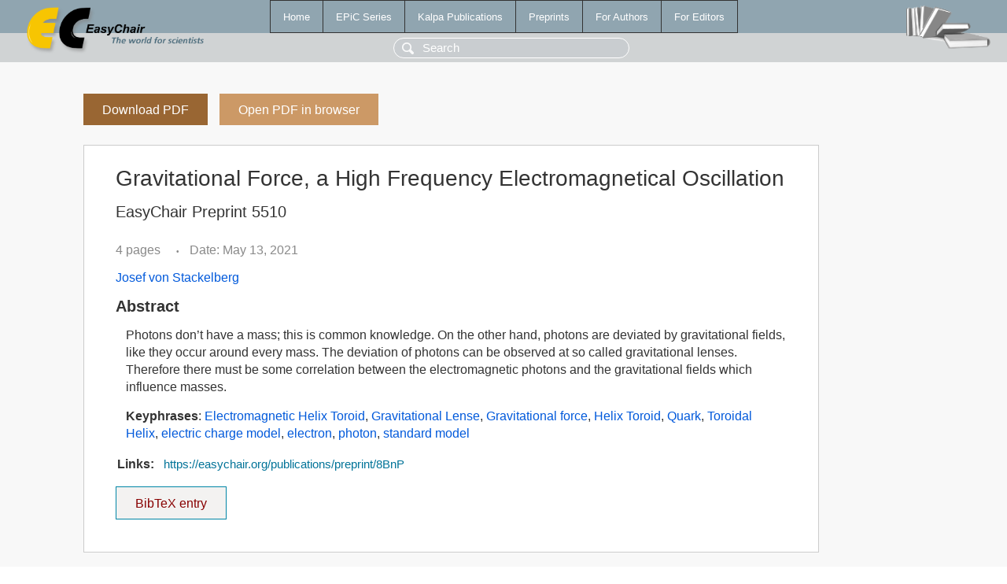

--- FILE ---
content_type: text/html; charset=UTF-8
request_url: https://wvvw.easychair.org/publications/preprint/8BnP
body_size: 1623
content:
<!DOCTYPE html>
<html lang='en-US'><head><meta content='text/html; charset=UTF-8' http-equiv='Content-Type'/><title>Gravitational Force, a High Frequency Electromagnetical Oscillation</title><link href='/images/favicon.ico' rel='icon' type='image/jpeg'/><link href='/css/cool.css?version=532' rel='StyleSheet' type='text/css'/><link href='/css/publications.css?version=532' rel='StyleSheet' type='text/css'/><script src='/js/easy.js?version=532'></script><script src='/publications/pubs.js?version=532'></script></head><body class="pubs"><table class="page"><tr style="height:1%"><td><div class="menu"><table class="menutable"><tr><td><a class="mainmenu" href="/publications/" id="t:HOME">Home</a></td><td><a class="mainmenu" href="/publications/EPiC" id="t:EPIC">EPiC Series</a></td><td><a class="mainmenu" href="/publications/Kalpa" id="t:KALPA">Kalpa Publications</a></td><td><a class="mainmenu" href="/publications/preprints" id="t:PREPRINTS">Preprints</a></td><td><a class="mainmenu" href="/publications/for_authors" id="t:FOR_AUTHORS">For Authors</a></td><td><a class="mainmenu" href="/publications/for_editors" id="t:FOR_EDITORS">For Editors</a></td></tr></table></div><div class="search_row"><form onsubmit="alert('Search is temporarily unavailable');return false;"><input id="search-input" name="query" placeholder="Search" type="text"/></form></div><div id="logo"><a href="/"><img class="logonew_alignment" src="/images/logoECpubs.png"/></a></div><div id="books"><img class="books_alignment" src="/images/books.png"/></div></td></tr><tr style="height:99%"><td class="ltgray"><div id="mainColumn"><table id="content_table"><tr><td style="vertical-align:top;width:99%"><a class="pdf_download_preprint" href="/publications/preprint/8BnP/download" title="Download full-text preprint">Download PDF</a><a class="pdf_open_preprint" href="/publications/preprint/8BnP/open" title="Open full-text preprint in browser">Open PDF in browser</a><div class="abstractBox"><h1>Gravitational Force, a High Frequency Electromagnetical Oscillation</h1><h3 class="preprint_number">EasyChair Preprint 5510</h3><span class="pages">4 pages</span><span class="pagesbull">•</span><span class="date">Date: May 13, 2021</span><div class="authors"><a href="/publications/author/d2gw">Josef von Stackelberg</a></div><h3>Abstract</h3><p>Photons don’t have a mass; this is common knowledge. On the other hand, photons are deviated by gravitational fields, like they occur around every mass. The deviation of photons can be observed at so called gravitational lenses. Therefore there must be some correlation between the electromagnetic photons and the gravitational fields which influence masses.</p><p><b>Keyphrases</b>: <a href="/publications/keyword/KFr9">Electromagnetic Helix Toroid</a>, <a href="/publications/keyword/4p3P">Gravitational Lense</a>, <a href="/publications/keyword/whr4">Gravitational force</a>, <a href="/publications/keyword/XxHB">Helix Toroid</a>, <a href="/publications/keyword/z3NM">Quark</a>, <a href="/publications/keyword/XMcj">Toroidal Helix</a>, <a href="/publications/keyword/3498">electric charge model</a>, <a href="/publications/keyword/VSqs">electron</a>, <a href="/publications/keyword/LRlK">photon</a>, <a href="/publications/keyword/85GV">standard model</a></p><table style="margin-top:10px"><tr><td class="paper_link" style="padding-right:7pt"><b>Links:</b></td><td class="paper_link"><a href="/publications/preprint/8BnP" title="EasyChair link">https://easychair.org/publications/preprint/8BnP</a></td></tr></table><div class="bibtex_button" onclick="Pubs.bibtex()">BibTeX entry <div class="bibtex" id="bibtex" onclick="Pubs.bibtexInner()">BibTeX does not have the right entry for preprints. This is a hack for producing the correct reference:<pre>@booklet{EasyChair:5510,
  author    = {Josef von Stackelberg},
  title     = {Gravitational Force, a High Frequency Electromagnetical Oscillation},
  howpublished = {EasyChair Preprint 5510},
  year      = {EasyChair, 2021}}
</pre></div></div></div><a class="pdf_download_preprint" href="/publications/preprint/8BnP/download" title="Download full-text preprint">Download PDF</a><a class="pdf_open_preprint" href="/publications/preprint/8BnP/open" title="Open full-text preprint in browser">Open PDF in browser</a></td></tr></table></div></td></tr><tr><td class="footer">Copyright © 2012-2026 easychair.org. All rights reserved.</td></tr></table></body></html>